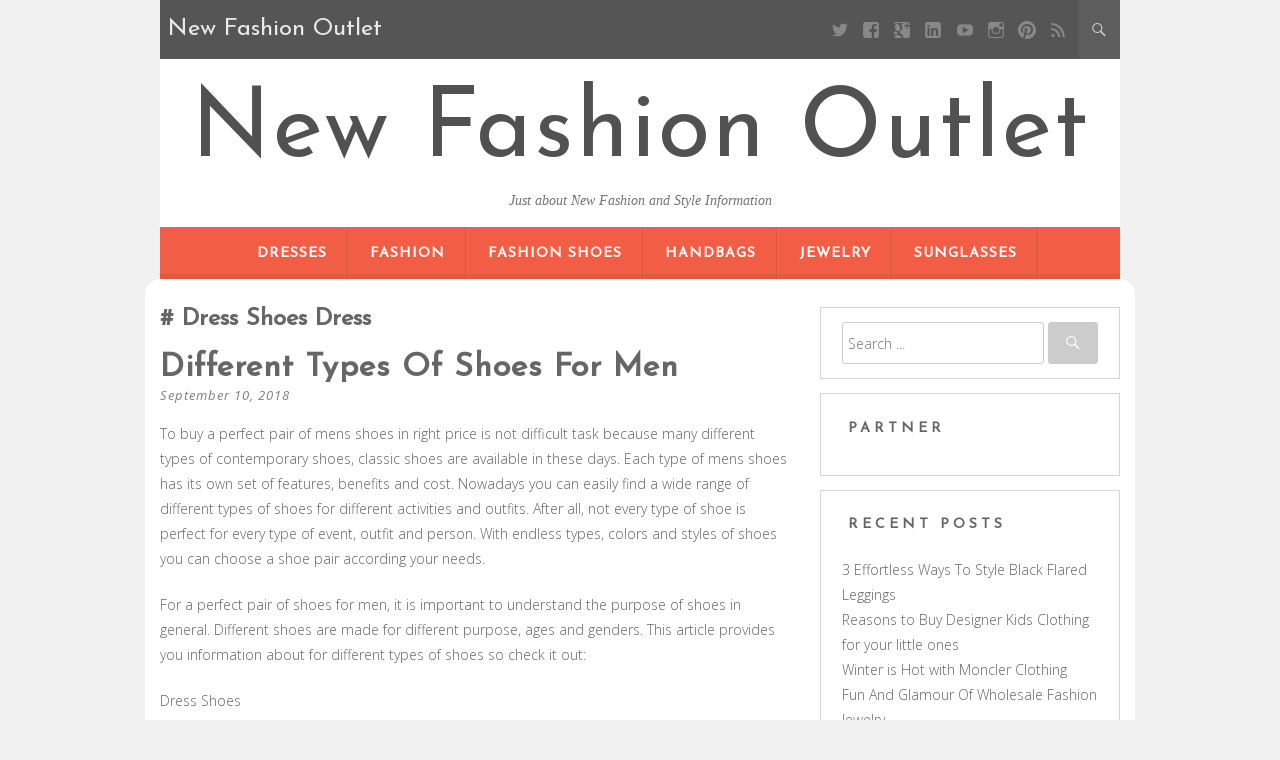

--- FILE ---
content_type: text/html; charset=UTF-8
request_url: https://www.new-balanceoutlet.us/tag/dress-shoes-dress
body_size: 8129
content:
<!DOCTYPE html>
<html dir="ltr" lang="en-US" prefix="og: https://ogp.me/ns#">
<head>
	<meta charset="UTF-8" />
	<meta name="viewport" content="width=device-width, initial-scale=1" />
	<link rel="profile" href="https://gmpg.org/xfn/11" />
	<link rel="pingback" href="https://www.new-balanceoutlet.us/xmlrpc.php" />
	<title>Dress Shoes Dress | New Fashion Outlet</title>

		<!-- All in One SEO 4.8.2 - aioseo.com -->
	<meta name="robots" content="max-image-preview:large" />
	<link rel="canonical" href="https://www.new-balanceoutlet.us/tag/dress-shoes-dress" />
	<meta name="generator" content="All in One SEO (AIOSEO) 4.8.2" />
		<script type="application/ld+json" class="aioseo-schema">
			{"@context":"https:\/\/schema.org","@graph":[{"@type":"BreadcrumbList","@id":"https:\/\/www.new-balanceoutlet.us\/tag\/dress-shoes-dress#breadcrumblist","itemListElement":[{"@type":"ListItem","@id":"https:\/\/www.new-balanceoutlet.us\/#listItem","position":1,"name":"Home","item":"https:\/\/www.new-balanceoutlet.us\/","nextItem":{"@type":"ListItem","@id":"https:\/\/www.new-balanceoutlet.us\/tag\/dress-shoes-dress#listItem","name":"Dress Shoes Dress"}},{"@type":"ListItem","@id":"https:\/\/www.new-balanceoutlet.us\/tag\/dress-shoes-dress#listItem","position":2,"name":"Dress Shoes Dress","previousItem":{"@type":"ListItem","@id":"https:\/\/www.new-balanceoutlet.us\/#listItem","name":"Home"}}]},{"@type":"CollectionPage","@id":"https:\/\/www.new-balanceoutlet.us\/tag\/dress-shoes-dress#collectionpage","url":"https:\/\/www.new-balanceoutlet.us\/tag\/dress-shoes-dress","name":"Dress Shoes Dress | New Fashion Outlet","inLanguage":"en-US","isPartOf":{"@id":"https:\/\/www.new-balanceoutlet.us\/#website"},"breadcrumb":{"@id":"https:\/\/www.new-balanceoutlet.us\/tag\/dress-shoes-dress#breadcrumblist"}},{"@type":"Person","@id":"https:\/\/www.new-balanceoutlet.us\/#person","name":"admin"},{"@type":"WebSite","@id":"https:\/\/www.new-balanceoutlet.us\/#website","url":"https:\/\/www.new-balanceoutlet.us\/","name":"New Fashion Outlet","description":"Just about New Fashion and Style Information","inLanguage":"en-US","publisher":{"@id":"https:\/\/www.new-balanceoutlet.us\/#person"}}]}
		</script>
		<!-- All in One SEO -->

<link rel='dns-prefetch' href='//fonts.googleapis.com' />
<link rel='dns-prefetch' href='//s.w.org' />
<link rel="alternate" type="application/rss+xml" title="New Fashion Outlet &raquo; Feed" href="https://www.new-balanceoutlet.us/feed" />
<link rel="alternate" type="application/rss+xml" title="New Fashion Outlet &raquo; Comments Feed" href="https://www.new-balanceoutlet.us/comments/feed" />
<link rel="alternate" type="application/rss+xml" title="New Fashion Outlet &raquo; Dress Shoes Dress Tag Feed" href="https://www.new-balanceoutlet.us/tag/dress-shoes-dress/feed" />
		<script type="text/javascript">
			window._wpemojiSettings = {"baseUrl":"https:\/\/s.w.org\/images\/core\/emoji\/13.0.0\/72x72\/","ext":".png","svgUrl":"https:\/\/s.w.org\/images\/core\/emoji\/13.0.0\/svg\/","svgExt":".svg","source":{"concatemoji":"https:\/\/www.new-balanceoutlet.us\/wp-includes\/js\/wp-emoji-release.min.js?ver=5.5.15"}};
			!function(e,a,t){var n,r,o,i=a.createElement("canvas"),p=i.getContext&&i.getContext("2d");function s(e,t){var a=String.fromCharCode;p.clearRect(0,0,i.width,i.height),p.fillText(a.apply(this,e),0,0);e=i.toDataURL();return p.clearRect(0,0,i.width,i.height),p.fillText(a.apply(this,t),0,0),e===i.toDataURL()}function c(e){var t=a.createElement("script");t.src=e,t.defer=t.type="text/javascript",a.getElementsByTagName("head")[0].appendChild(t)}for(o=Array("flag","emoji"),t.supports={everything:!0,everythingExceptFlag:!0},r=0;r<o.length;r++)t.supports[o[r]]=function(e){if(!p||!p.fillText)return!1;switch(p.textBaseline="top",p.font="600 32px Arial",e){case"flag":return s([127987,65039,8205,9895,65039],[127987,65039,8203,9895,65039])?!1:!s([55356,56826,55356,56819],[55356,56826,8203,55356,56819])&&!s([55356,57332,56128,56423,56128,56418,56128,56421,56128,56430,56128,56423,56128,56447],[55356,57332,8203,56128,56423,8203,56128,56418,8203,56128,56421,8203,56128,56430,8203,56128,56423,8203,56128,56447]);case"emoji":return!s([55357,56424,8205,55356,57212],[55357,56424,8203,55356,57212])}return!1}(o[r]),t.supports.everything=t.supports.everything&&t.supports[o[r]],"flag"!==o[r]&&(t.supports.everythingExceptFlag=t.supports.everythingExceptFlag&&t.supports[o[r]]);t.supports.everythingExceptFlag=t.supports.everythingExceptFlag&&!t.supports.flag,t.DOMReady=!1,t.readyCallback=function(){t.DOMReady=!0},t.supports.everything||(n=function(){t.readyCallback()},a.addEventListener?(a.addEventListener("DOMContentLoaded",n,!1),e.addEventListener("load",n,!1)):(e.attachEvent("onload",n),a.attachEvent("onreadystatechange",function(){"complete"===a.readyState&&t.readyCallback()})),(n=t.source||{}).concatemoji?c(n.concatemoji):n.wpemoji&&n.twemoji&&(c(n.twemoji),c(n.wpemoji)))}(window,document,window._wpemojiSettings);
		</script>
		<style type="text/css">
img.wp-smiley,
img.emoji {
	display: inline !important;
	border: none !important;
	box-shadow: none !important;
	height: 1em !important;
	width: 1em !important;
	margin: 0 .07em !important;
	vertical-align: -0.1em !important;
	background: none !important;
	padding: 0 !important;
}
</style>
	<link rel='stylesheet' id='wp-block-library-css'  href='https://www.new-balanceoutlet.us/wp-includes/css/dist/block-library/style.min.css?ver=5.5.15' type='text/css' media='all' />
<link rel='stylesheet' id='kerli-lite-style-css'  href='https://www.new-balanceoutlet.us/wp-content/themes/kerli-lite/style.css?ver=1.1.9' type='text/css' media='all' />
<link rel='stylesheet' id='kerli-lite-fonts-css'  href='//fonts.googleapis.com/css?family=Lato%7CJosefin+Sans%7COpen+Sans%3A300%2C400%2C700%2C400italic%2C700italic&#038;subset=latin%2Clatin-ext&#038;ver=5.5.15' type='text/css' media='all' />
<script type='text/javascript' src='https://www.new-balanceoutlet.us/wp-includes/js/jquery/jquery.js?ver=1.12.4-wp' id='jquery-core-js'></script>
<link rel="https://api.w.org/" href="https://www.new-balanceoutlet.us/wp-json/" /><link rel="alternate" type="application/json" href="https://www.new-balanceoutlet.us/wp-json/wp/v2/tags/101" /><link rel="EditURI" type="application/rsd+xml" title="RSD" href="https://www.new-balanceoutlet.us/xmlrpc.php?rsd" />
<link rel="wlwmanifest" type="application/wlwmanifest+xml" href="https://www.new-balanceoutlet.us/wp-includes/wlwmanifest.xml" /> 
<meta name="generator" content="WordPress 5.5.15" />
<!-- MagenetMonetization V: 1.0.29.3--><!-- MagenetMonetization 1 --><!-- MagenetMonetization 1.1 -->
<style id="kerli-style-settings">

		
	
	
				
	
</style>
	
</head>

<body class="archive tag tag-dress-shoes-dress tag-101">

<div id="page" class="hfeed site">

	<div class="container">

					<div class="top-bar">
				
								<div class="blog-title-wrapper">New Fashion Outlet</div>
								
				<div class="toggle-search">
				  <span class="icons icon-search"></span>
				  <span class="icons icon-remove"></span>
				</div>
				
				<div class="social-icon-wrapper">
											<a class="social social-twitter" target="_blank" title="Twitter" href=""></a> 
										
											<a class="social social-facebook" target="_blank" title="Facebook" href=""></a>
										
											<a class="social social-googleplus" target="_blank" title="Google Plus" href=""></a>
										
											<a class="social social-linkedin" target="_blank" title="LinkedIn" href=""></a>
										
											<a class="social social-youtube" target="_blank" title="YouTube" href=""></a>
										
											<a class="social social-instagram" target="_blank" title="Instagram" href=""></a>
										
											<a class="social social-pinterest" target="_blank" title="Pinterest" href=""></a>
										
											<a class="social social-feed" target="_blank" title="RSS" href=""></a>			
									</div><!-- .social-icon-wrapper -->
				
			</div><!-- .top-bar -->
			
			<div class="wrapper-search-container">
			  <div class="wrapper-search-top-bar">
				<div class="search-top-bar">
				  	<form method="get" id="searchform" action="https://www.new-balanceoutlet.us/">
		<input type="search" class="search-field" placeholder="Search ..." name="s" id="s" />
		<button type="submit"><i class="icons icon-search"></i></button>
	</form>
    				</div>
			  </div>
			</div>		
			
		<header id="masthead" class="site-header">

							<div class="site-branding">
					<h1 class="site-title"><a href="https://www.new-balanceoutlet.us/" rel="home">New Fashion Outlet</a></h1>
					<h2 class="site-description">Just about New Fashion and Style Information</h2>
				</div>
			
			<nav id="site-navigation" class="main-navigation">
				<div class="section-inner">
					<div class="nav-toggle">
						<div class="bars">
							<div class="bar"></div>
							<div class="bar"></div>
							<div class="bar"></div>
						</div>
					</div> <!-- /nav-toggle -->
					
					<div class="clear"></div>
				</div><!-- /section-inner -->
				
				<ul class="mobile-menu">
				
				<li id="menu-item-32985" class="menu-item menu-item-type-taxonomy menu-item-object-category menu-item-32985"><a href="https://www.new-balanceoutlet.us/category/dresses">Dresses</a></li>
<li id="menu-item-32986" class="menu-item menu-item-type-taxonomy menu-item-object-category menu-item-32986"><a href="https://www.new-balanceoutlet.us/category/fashion">Fashion</a></li>
<li id="menu-item-32990" class="menu-item menu-item-type-taxonomy menu-item-object-category menu-item-32990"><a href="https://www.new-balanceoutlet.us/category/fashion-shoes">Fashion Shoes</a></li>
<li id="menu-item-32987" class="menu-item menu-item-type-taxonomy menu-item-object-category menu-item-32987"><a href="https://www.new-balanceoutlet.us/category/handbags">Handbags</a></li>
<li id="menu-item-32988" class="menu-item menu-item-type-taxonomy menu-item-object-category menu-item-32988"><a href="https://www.new-balanceoutlet.us/category/jewelry">Jewelry</a></li>
<li id="menu-item-32989" class="menu-item menu-item-type-taxonomy menu-item-object-category menu-item-32989"><a href="https://www.new-balanceoutlet.us/category/sunglasses">Sunglasses</a></li>
				
				</ul><!-- /mobile-menu -->
				<a class="skip-link screen-reader-text" href="#content">Skip to content</a>

				<div class="menu-categories-container"><ul id="menu-categories-1" class="nav-menu"><li class="menu-item menu-item-type-taxonomy menu-item-object-category menu-item-32985"><a href="https://www.new-balanceoutlet.us/category/dresses">Dresses</a></li>
<li class="menu-item menu-item-type-taxonomy menu-item-object-category menu-item-32986"><a href="https://www.new-balanceoutlet.us/category/fashion">Fashion</a></li>
<li class="menu-item menu-item-type-taxonomy menu-item-object-category menu-item-32990"><a href="https://www.new-balanceoutlet.us/category/fashion-shoes">Fashion Shoes</a></li>
<li class="menu-item menu-item-type-taxonomy menu-item-object-category menu-item-32987"><a href="https://www.new-balanceoutlet.us/category/handbags">Handbags</a></li>
<li class="menu-item menu-item-type-taxonomy menu-item-object-category menu-item-32988"><a href="https://www.new-balanceoutlet.us/category/jewelry">Jewelry</a></li>
<li class="menu-item menu-item-type-taxonomy menu-item-object-category menu-item-32989"><a href="https://www.new-balanceoutlet.us/category/sunglasses">Sunglasses</a></li>
</ul></div>			</nav><!-- #site-navigation -->

			
		</header><!-- #masthead -->

		<div id="content" class="site-content">

	<section id="primary" class="content-area column two-thirds">
		<main id="main" class="site-main">

		
			<header class="page-header">
				<h3 class="page-title">
					Dress Shoes Dress				</h3>
							</header><!-- .page-header -->
			
						
				
<article id="post-56" class="post-56 post type-post status-publish format-standard hentry category-fashion-shoes tag-boots-boots tag-dress-shoes-dress tag-uk">
	<header class="entry-header">
		<h1 class="entry-title"><a href="https://www.new-balanceoutlet.us/different-types-of-shoes-for-men" rel="bookmark">Different Types Of Shoes For Men</a></h1>		
				<div class="entry-meta">
			<span class="posted-on"><a href="https://www.new-balanceoutlet.us/different-types-of-shoes-for-men" rel="bookmark"><time class="entry-date published" datetime="2018-09-10T20:37:49+00:00">September 10, 2018</time></a></span><span class="byline"> - <span class="author vcard"><a class="url fn n" href="https://www.new-balanceoutlet.us/author/admin">admin</a></span></span>					</div><!-- .entry-meta -->
		
			</header><!-- .entry-header -->

		<div class="entry-content">
		<p>To buy a perfect pair of mens shoes in right price is not difficult task because many different types of contemporary shoes, classic shoes are available in these days. Each type of mens shoes has its own set of features, benefits and cost. Nowadays you can easily find a wide range of different types of shoes for different activities and outfits. After all, not every type of shoe is perfect for every type of event, outfit and person. With endless types, colors and styles of shoes you can choose a shoe pair according your needs.</p>
<p> For a perfect pair of shoes for men, it is important to understand the purpose of shoes in general. Different shoes are made for different purpose, ages and genders. This article provides you information about for different types of shoes so check it out:</p>
<p> Dress Shoes</p>
<p> Dress shoes are specially designed to be worn in party events such as weddings, funerals and operas etc. Shoes are one of the most important and very visible parts of his outfit so choose carefully according your dress and attire. The most versatile color of dress shoe is black which can suit all most every outfit but they regularly come in shades of brown, dark brown and grey as well.</p>
<p> Casual Shoes</p>
<p> If you want to make an impression then casual shoe is perfect choice. Casual shoes can be worn with almost every outfit. Casual shoes are one of the most comfortable styles of men&#8217;s shoe which provide you extra comfort and enhance your personality. Casual shoes are specifically designed for everyday use and it can be worn with T-shirts, shorts, jeans or khakis.</p>
<p> Boots</p>
<p> Boots are also famous type of mens shoes which can both be casual and formal. Nowadays boots cones in a wide variety like cowboys boots, Ankle-boots and Heavy lace-up boots etc. Work boots are especially designed for hard labor as opposed to fashion. For more formal occasions Ankle-boots are perfect and heavy lace-up boots are good for outdoor activities like hiking or camping.</p>
<p> Athletic Shoes</p>
<p> Athletic Shoes are designed specifically for sports activities and for those people who exercises regularly. You can find a broad range of athletic shoes such as soccer, football, tennis, golf, basketball, bicycle and running shoes so you can choose according your sport. All athletic shoes have various unique and features that enable the athlete to better their performance. </p>
<p> Terrifis is one of the leading providers of mens leather shoes in the UK. You can find a great collection of good quality designer leather shoes for men at a surprisingly affordable price.</p>
			</div><!-- .entry-content -->
	
	<footer class="entry-footer">
								<span class="cat-links">
				Posted in <a href="https://www.new-balanceoutlet.us/category/fashion-shoes" rel="category tag">Fashion Shoes</a>			</span>
			
						<span class="tags-links">
				- Tagged <a href="https://www.new-balanceoutlet.us/tag/boots-boots" rel="tag">Boots Boots</a>, <a href="https://www.new-balanceoutlet.us/tag/dress-shoes-dress" rel="tag">Dress Shoes Dress</a>, <a href="https://www.new-balanceoutlet.us/tag/uk" rel="tag">uk</a>			</span>
					
			</footer><!-- .entry-footer -->

	<div class="entry-divider"></div>
</article><!-- #post-## -->

			
			
			
		</main><!-- #main -->
	</section><!-- #primary -->

<!-- MagenetMonetization 4 -->
	
	<div id="secondary" class="column third">
					<div id="sidebar-1" class="widget-area" role="complementary">
				<!-- MagenetMonetization 5 --><aside id="search-3" class="widget widget_search">	<form method="get" id="searchform" action="https://www.new-balanceoutlet.us/">
		<input type="search" class="search-field" placeholder="Search ..." name="s" id="s" />
		<button type="submit"><i class="icons icon-search"></i></button>
	</form>
    </aside><!-- MagenetMonetization 5 --><aside id="execphp-2" class="widget widget_execphp"><h4 class="widget-title">Partner</h4>			<div class="execphpwidget"><!--BL como123 -->

</div>
		</aside><!-- MagenetMonetization 5 -->
		<aside id="recent-posts-4" class="widget widget_recent_entries">
		<h4 class="widget-title">Recent Posts</h4>
		<ul>
											<li>
					<a href="https://www.new-balanceoutlet.us/3-effortless-ways-to-style-black-flared-leggings">3 Effortless Ways To Style Black Flared Leggings</a>
									</li>
											<li>
					<a href="https://www.new-balanceoutlet.us/reasons-to-buy-designer-kids-clothing-for-your-little-ones">Reasons to Buy Designer Kids Clothing for your little ones</a>
									</li>
											<li>
					<a href="https://www.new-balanceoutlet.us/winter-is-hot-with-moncler-clothing">Winter is Hot with Moncler Clothing</a>
									</li>
											<li>
					<a href="https://www.new-balanceoutlet.us/fun-and-glamour-of-wholesale-fashion-jewelry-2">Fun And Glamour Of Wholesale Fashion Jewelry</a>
									</li>
											<li>
					<a href="https://www.new-balanceoutlet.us/buy-jewelry-to-uncover-gracious-design">Buy Jewelry To Uncover Gracious Design</a>
									</li>
											<li>
					<a href="https://www.new-balanceoutlet.us/muslim-fashion">Muslim fashion</a>
									</li>
											<li>
					<a href="https://www.new-balanceoutlet.us/tips-to-select-solitaire-diamond-rings">Tips To Select Solitaire Diamond Rings</a>
									</li>
											<li>
					<a href="https://www.new-balanceoutlet.us/a-cheap-plus-size-wedding-dresses-does-not-have-to-be-2nd-quality">A Cheap Plus Size Wedding Dresses Does Not Have To Be 2nd Quality</a>
									</li>
											<li>
					<a href="https://www.new-balanceoutlet.us/look-trendy-and-feel-confident-with-this-women-striped-v-plunge-push-up-bra">Look Trendy and Feel Confident With This Women Striped V Plunge Push Up Bra</a>
									</li>
											<li>
					<a href="https://www.new-balanceoutlet.us/some-important-points-related-to-plus-size-fashion">Some Important Points Related To Plus Size Fashion</a>
									</li>
					</ul>

		</aside><!-- MagenetMonetization 5 --><aside id="categories-3" class="widget widget_categories"><h4 class="widget-title">Categories</h4>
			<ul>
					<li class="cat-item cat-item-754"><a href="https://www.new-balanceoutlet.us/category/clothing">Clothing</a>
</li>
	<li class="cat-item cat-item-1664"><a href="https://www.new-balanceoutlet.us/category/dresses">Dresses</a>
</li>
	<li class="cat-item cat-item-1"><a href="https://www.new-balanceoutlet.us/category/fashion">Fashion</a>
</li>
	<li class="cat-item cat-item-2"><a href="https://www.new-balanceoutlet.us/category/fashion-shoes">Fashion Shoes</a>
</li>
	<li class="cat-item cat-item-371"><a href="https://www.new-balanceoutlet.us/category/handbags">Handbags</a>
</li>
	<li class="cat-item cat-item-993"><a href="https://www.new-balanceoutlet.us/category/jeans">Jeans</a>
</li>
	<li class="cat-item cat-item-994"><a href="https://www.new-balanceoutlet.us/category/jewelry">Jewelry</a>
</li>
	<li class="cat-item cat-item-1620"><a href="https://www.new-balanceoutlet.us/category/plus-size">Plus Size</a>
</li>
	<li class="cat-item cat-item-992"><a href="https://www.new-balanceoutlet.us/category/sunglasses">Sunglasses</a>
</li>
	<li class="cat-item cat-item-3"><a href="https://www.new-balanceoutlet.us/category/ugg-boots">Ugg Boots</a>
</li>
	<li class="cat-item cat-item-995"><a href="https://www.new-balanceoutlet.us/category/wholesale-clothing">Wholesale Clothing</a>
</li>
	<li class="cat-item cat-item-1406"><a href="https://www.new-balanceoutlet.us/category/women-fashion">Women Fashion</a>
</li>
			</ul>

			</aside><!-- MagenetMonetization 5 --><aside id="archives-2" class="widget widget_archive"><h4 class="widget-title">Archives</h4>		<label class="screen-reader-text" for="archives-dropdown-2">Archives</label>
		<select id="archives-dropdown-2" name="archive-dropdown">
			
			<option value="">Select Month</option>
				<option value='https://www.new-balanceoutlet.us/2024/04'> April 2024 </option>
	<option value='https://www.new-balanceoutlet.us/2019/03'> March 2019 </option>
	<option value='https://www.new-balanceoutlet.us/2019/02'> February 2019 </option>
	<option value='https://www.new-balanceoutlet.us/2019/01'> January 2019 </option>
	<option value='https://www.new-balanceoutlet.us/2018/12'> December 2018 </option>
	<option value='https://www.new-balanceoutlet.us/2018/11'> November 2018 </option>
	<option value='https://www.new-balanceoutlet.us/2018/10'> October 2018 </option>
	<option value='https://www.new-balanceoutlet.us/2018/09'> September 2018 </option>
	<option value='https://www.new-balanceoutlet.us/2018/08'> August 2018 </option>
	<option value='https://www.new-balanceoutlet.us/2018/07'> July 2018 </option>
	<option value='https://www.new-balanceoutlet.us/2018/06'> June 2018 </option>
	<option value='https://www.new-balanceoutlet.us/2018/05'> May 2018 </option>
	<option value='https://www.new-balanceoutlet.us/2018/04'> April 2018 </option>
	<option value='https://www.new-balanceoutlet.us/2018/03'> March 2018 </option>
	<option value='https://www.new-balanceoutlet.us/2018/02'> February 2018 </option>
	<option value='https://www.new-balanceoutlet.us/2018/01'> January 2018 </option>
	<option value='https://www.new-balanceoutlet.us/2017/12'> December 2017 </option>

		</select>

<script type="text/javascript">
/* <![CDATA[ */
(function() {
	var dropdown = document.getElementById( "archives-dropdown-2" );
	function onSelectChange() {
		if ( dropdown.options[ dropdown.selectedIndex ].value !== '' ) {
			document.location.href = this.options[ this.selectedIndex ].value;
		}
	}
	dropdown.onchange = onSelectChange;
})();
/* ]]> */
</script>
			</aside><!-- MagenetMonetization 5 --><aside id="tag_cloud-4" class="widget widget_tag_cloud"><h4 class="widget-title">Tags</h4><div class="tagcloud"><a href="https://www.new-balanceoutlet.us/tag/asia" class="tag-cloud-link tag-link-564 tag-link-position-1" style="font-size: 11.010752688172pt;" aria-label="Asia (7 items)">Asia</a>
<a href="https://www.new-balanceoutlet.us/tag/australia" class="tag-cloud-link tag-link-16 tag-link-position-2" style="font-size: 14.774193548387pt;" aria-label="australia (13 items)">australia</a>
<a href="https://www.new-balanceoutlet.us/tag/britney-spears" class="tag-cloud-link tag-link-1044 tag-link-position-3" style="font-size: 9.2043010752688pt;" aria-label="Britney Spears (5 items)">Britney Spears</a>
<a href="https://www.new-balanceoutlet.us/tag/calvin-klein" class="tag-cloud-link tag-link-369 tag-link-position-4" style="font-size: 11.010752688172pt;" aria-label="Calvin Klein (7 items)">Calvin Klein</a>
<a href="https://www.new-balanceoutlet.us/tag/canada" class="tag-cloud-link tag-link-393 tag-link-position-5" style="font-size: 11.010752688172pt;" aria-label="Canada (7 items)">Canada</a>
<a href="https://www.new-balanceoutlet.us/tag/cheap-jordan-shoes" class="tag-cloud-link tag-link-61 tag-link-position-6" style="font-size: 9.2043010752688pt;" aria-label="Cheap Jordan Shoes (5 items)">Cheap Jordan Shoes</a>
<a href="https://www.new-balanceoutlet.us/tag/china" class="tag-cloud-link tag-link-215 tag-link-position-7" style="font-size: 21.247311827957pt;" aria-label="China (37 items)">China</a>
<a href="https://www.new-balanceoutlet.us/tag/christian-louboutin" class="tag-cloud-link tag-link-84 tag-link-position-8" style="font-size: 10.258064516129pt;" aria-label="Christian Louboutin (6 items)">Christian Louboutin</a>
<a href="https://www.new-balanceoutlet.us/tag/denmark" class="tag-cloud-link tag-link-281 tag-link-position-9" style="font-size: 8pt;" aria-label="Denmark (4 items)">Denmark</a>
<a href="https://www.new-balanceoutlet.us/tag/europe" class="tag-cloud-link tag-link-399 tag-link-position-10" style="font-size: 17.333333333333pt;" aria-label="Europe (20 items)">Europe</a>
<a href="https://www.new-balanceoutlet.us/tag/france" class="tag-cloud-link tag-link-59 tag-link-position-11" style="font-size: 13.720430107527pt;" aria-label="France (11 items)">France</a>
<a href="https://www.new-balanceoutlet.us/tag/hong-kong" class="tag-cloud-link tag-link-247 tag-link-position-12" style="font-size: 10.258064516129pt;" aria-label="Hong Kong (6 items)">Hong Kong</a>
<a href="https://www.new-balanceoutlet.us/tag/id" class="tag-cloud-link tag-link-295 tag-link-position-13" style="font-size: 9.2043010752688pt;" aria-label="ID (5 items)">ID</a>
<a href="https://www.new-balanceoutlet.us/tag/india" class="tag-cloud-link tag-link-5 tag-link-position-14" style="font-size: 22pt;" aria-label="India (42 items)">India</a>
<a href="https://www.new-balanceoutlet.us/tag/ireland" class="tag-cloud-link tag-link-18 tag-link-position-15" style="font-size: 8pt;" aria-label="Ireland (4 items)">Ireland</a>
<a href="https://www.new-balanceoutlet.us/tag/italy" class="tag-cloud-link tag-link-37 tag-link-position-16" style="font-size: 17.333333333333pt;" aria-label="Italy (20 items)">Italy</a>
<a href="https://www.new-balanceoutlet.us/tag/japan" class="tag-cloud-link tag-link-509 tag-link-position-17" style="font-size: 11.763440860215pt;" aria-label="Japan (8 items)">Japan</a>
<a href="https://www.new-balanceoutlet.us/tag/jersey" class="tag-cloud-link tag-link-170 tag-link-position-18" style="font-size: 11.010752688172pt;" aria-label="jersey (7 items)">jersey</a>
<a href="https://www.new-balanceoutlet.us/tag/jordan" class="tag-cloud-link tag-link-60 tag-link-position-19" style="font-size: 9.2043010752688pt;" aria-label="jordan (5 items)">jordan</a>
<a href="https://www.new-balanceoutlet.us/tag/korea" class="tag-cloud-link tag-link-524 tag-link-position-20" style="font-size: 11.010752688172pt;" aria-label="Korea (7 items)">Korea</a>
<a href="https://www.new-balanceoutlet.us/tag/la" class="tag-cloud-link tag-link-6 tag-link-position-21" style="font-size: 8pt;" aria-label="LA (4 items)">LA</a>
<a href="https://www.new-balanceoutlet.us/tag/lbd" class="tag-cloud-link tag-link-1666 tag-link-position-22" style="font-size: 10.258064516129pt;" aria-label="LBD (6 items)">LBD</a>
<a href="https://www.new-balanceoutlet.us/tag/london" class="tag-cloud-link tag-link-657 tag-link-position-23" style="font-size: 11.763440860215pt;" aria-label="London (8 items)">London</a>
<a href="https://www.new-balanceoutlet.us/tag/los-angeles" class="tag-cloud-link tag-link-605 tag-link-position-24" style="font-size: 13.720430107527pt;" aria-label="Los Angeles (11 items)">Los Angeles</a>
<a href="https://www.new-balanceoutlet.us/tag/louis-vuitton" class="tag-cloud-link tag-link-212 tag-link-position-25" style="font-size: 17.032258064516pt;" aria-label="Louis Vuitton (19 items)">Louis Vuitton</a>
<a href="https://www.new-balanceoutlet.us/tag/mbt" class="tag-cloud-link tag-link-20 tag-link-position-26" style="font-size: 11.010752688172pt;" aria-label="MBT (7 items)">MBT</a>
<a href="https://www.new-balanceoutlet.us/tag/new-york" class="tag-cloud-link tag-link-270 tag-link-position-27" style="font-size: 13.118279569892pt;" aria-label="New York (10 items)">New York</a>
<a href="https://www.new-balanceoutlet.us/tag/paris" class="tag-cloud-link tag-link-387 tag-link-position-28" style="font-size: 15.52688172043pt;" aria-label="Paris (15 items)">Paris</a>
<a href="https://www.new-balanceoutlet.us/tag/park-avenue" class="tag-cloud-link tag-link-40 tag-link-position-29" style="font-size: 10.258064516129pt;" aria-label="Park Avenue (6 items)">Park Avenue</a>
<a href="https://www.new-balanceoutlet.us/tag/ray-ban" class="tag-cloud-link tag-link-1316 tag-link-position-30" style="font-size: 10.258064516129pt;" aria-label="Ray Ban (6 items)">Ray Ban</a>
<a href="https://www.new-balanceoutlet.us/tag/singapore" class="tag-cloud-link tag-link-771 tag-link-position-31" style="font-size: 11.763440860215pt;" aria-label="Singapore (8 items)">Singapore</a>
<a href="https://www.new-balanceoutlet.us/tag/true-religion-jeans" class="tag-cloud-link tag-link-1023 tag-link-position-32" style="font-size: 8pt;" aria-label="True Religion Jeans (4 items)">True Religion Jeans</a>
<a href="https://www.new-balanceoutlet.us/tag/tv" class="tag-cloud-link tag-link-75 tag-link-position-33" style="font-size: 17.333333333333pt;" aria-label="TV (20 items)">TV</a>
<a href="https://www.new-balanceoutlet.us/tag/uae" class="tag-cloud-link tag-link-1402 tag-link-position-34" style="font-size: 9.2043010752688pt;" aria-label="UAE (5 items)">UAE</a>
<a href="https://www.new-balanceoutlet.us/tag/ugg" class="tag-cloud-link tag-link-141 tag-link-position-35" style="font-size: 13.118279569892pt;" aria-label="UGG (10 items)">UGG</a>
<a href="https://www.new-balanceoutlet.us/tag/uk" class="tag-cloud-link tag-link-24 tag-link-position-36" style="font-size: 21.247311827957pt;" aria-label="uk (37 items)">uk</a>
<a href="https://www.new-balanceoutlet.us/tag/united-kingdom" class="tag-cloud-link tag-link-254 tag-link-position-37" style="font-size: 12.516129032258pt;" aria-label="United Kingdom (9 items)">United Kingdom</a>
<a href="https://www.new-balanceoutlet.us/tag/united-states" class="tag-cloud-link tag-link-245 tag-link-position-38" style="font-size: 17.634408602151pt;" aria-label="United States (21 items)">United States</a>
<a href="https://www.new-balanceoutlet.us/tag/us" class="tag-cloud-link tag-link-11 tag-link-position-39" style="font-size: 14.172043010753pt;" aria-label="US (12 items)">US</a>
<a href="https://www.new-balanceoutlet.us/tag/usa" class="tag-cloud-link tag-link-168 tag-link-position-40" style="font-size: 15.978494623656pt;" aria-label="usa (16 items)">usa</a>
<a href="https://www.new-balanceoutlet.us/tag/uv" class="tag-cloud-link tag-link-370 tag-link-position-41" style="font-size: 18.537634408602pt;" aria-label="UV (24 items)">UV</a>
<a href="https://www.new-balanceoutlet.us/tag/wholesale-clothing-suppliers" class="tag-cloud-link tag-link-1403 tag-link-position-42" style="font-size: 11.763440860215pt;" aria-label="Wholesale Clothing Suppliers (8 items)">Wholesale Clothing Suppliers</a>
<a href="https://www.new-balanceoutlet.us/tag/wholesale-costume-jewelry" class="tag-cloud-link tag-link-718 tag-link-position-43" style="font-size: 10.258064516129pt;" aria-label="Wholesale Costume Jewelry (6 items)">Wholesale Costume Jewelry</a>
<a href="https://www.new-balanceoutlet.us/tag/wholesale-fashion-jewelry" class="tag-cloud-link tag-link-636 tag-link-position-44" style="font-size: 10.258064516129pt;" aria-label="Wholesale Fashion Jewelry (6 items)">Wholesale Fashion Jewelry</a>
<a href="https://www.new-balanceoutlet.us/tag/world-wide-web" class="tag-cloud-link tag-link-96 tag-link-position-45" style="font-size: 10.258064516129pt;" aria-label="World Wide Web (6 items)">World Wide Web</a></div>
</aside><!-- MagenetMonetization 5 --><aside id="media_image-3" class="widget widget_media_image"><h4 class="widget-title">Advertisement</h4><a href="https://www.new-balanceoutlet.us/contact-us"><img class="image " src="https://images.creatopy.com/public/templates/gallery/img/bdp0df5jz/Save-on-Our-Exclusive-Bag-Collection-.jpg" alt="New Fashion Outlet" width="160" height="600" /></a></aside><!-- MagenetMonetization 5 --><aside id="pages-2" class="widget widget_pages"><h4 class="widget-title">About Us</h4>
			<ul>
				<li class="page_item page-item-32991"><a href="https://www.new-balanceoutlet.us/contact-us">Contact Us</a></li>
<li class="page_item page-item-32968"><a href="https://www.new-balanceoutlet.us/disclosure">DISCLOSURE</a></li>
<li class="page_item page-item-32981"><a href="https://www.new-balanceoutlet.us/privacy-policy">Privacy Policy</a></li>
<li class="page_item page-item-32978"><a href="https://www.new-balanceoutlet.us/sitemap">Sitemap</a></li>
			</ul>

			</aside>			</div><!-- .widget-area -->
			</div><!-- #contact-sidebar --><!-- wmm d -->
		</div><!-- #content -->

	</div><!-- .container -->

	<footer id="colophon" class="site-footer">

		<div class="container">

			<div class="site-info">

				<div class="copyright">Copyright &copy; 2026 <a href="https://www.new-balanceoutlet.us/" title="New Fashion Outlet" ><span>New Fashion Outlet</span></a>. All rights reserved.</div>				
			</div><!-- .site-info -->

		</div><!-- .container -->
		
	</footer><!-- #colophon -->

</div><!-- #page -->

<div id="backtotop">Scroll To Top</div>
<script type='text/javascript' src='https://www.new-balanceoutlet.us/wp-content/themes/kerli-lite/js/navigation.js?ver=20140711' id='kerli-lite-navigation-js'></script>
<script type='text/javascript' src='https://www.new-balanceoutlet.us/wp-content/themes/kerli-lite/js/global.js?ver=1.0' id='kerli-lite-global-js'></script>
<script type='text/javascript' src='https://www.new-balanceoutlet.us/wp-includes/js/wp-embed.min.js?ver=5.5.15' id='wp-embed-js'></script>

<div class="mads-block"></div><script defer src="https://static.cloudflareinsights.com/beacon.min.js/vcd15cbe7772f49c399c6a5babf22c1241717689176015" integrity="sha512-ZpsOmlRQV6y907TI0dKBHq9Md29nnaEIPlkf84rnaERnq6zvWvPUqr2ft8M1aS28oN72PdrCzSjY4U6VaAw1EQ==" data-cf-beacon='{"version":"2024.11.0","token":"99291b5a7b884c61ab92e99c2ac0f35e","r":1,"server_timing":{"name":{"cfCacheStatus":true,"cfEdge":true,"cfExtPri":true,"cfL4":true,"cfOrigin":true,"cfSpeedBrain":true},"location_startswith":null}}' crossorigin="anonymous"></script>
</body>
</html><div class="mads-block"></div>